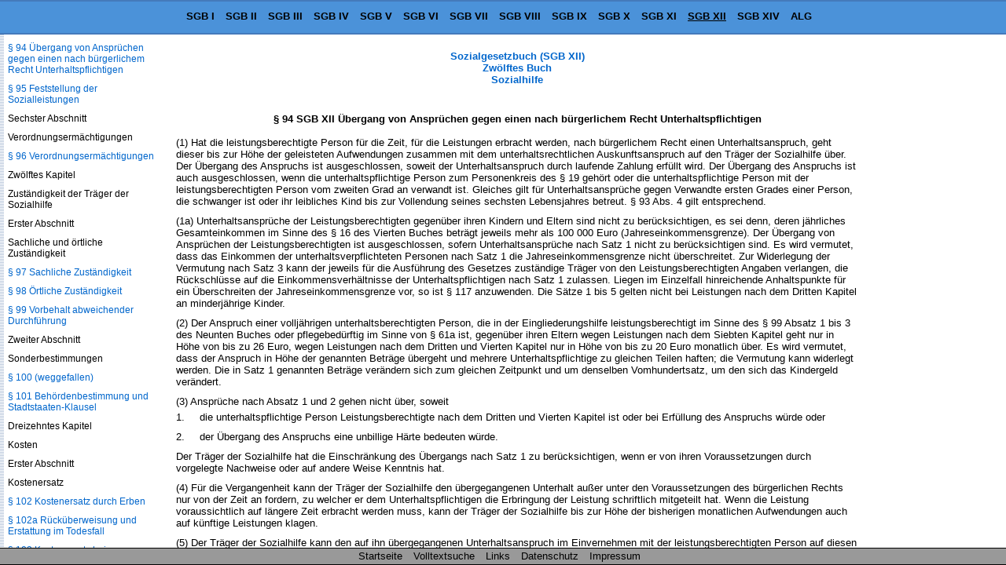

--- FILE ---
content_type: text/html
request_url: https://www.sozialgesetzbuch-sgb.de/sgbxii/94.html
body_size: 9376
content:
<!DOCTYPE HTML>
<html lang="de">
<head>
<meta charset="UTF-8">
<meta name="robots" content="index,follow">
<meta name="description" content="&sect; 94 SGB XII &Uuml;bergang von Anspr&uuml;chen gegen einen nach b&uuml;rgerlichem Recht Unterhaltspflichtigen (1) Hat die leistungsberechtigte Person f&uuml;r die Zeit, f&uuml;r die Leistungen">
<meta name="keywords" content="&sect; 94 SGB XII &Uuml;bergang von Anspr&uuml;chen gegen einen nach b&uuml;rgerlichem Recht Unterhaltspflichtigen">
<link href="/css/paragraphen.css" rel="stylesheet" type="text/css">
<title>&sect; 94 SGB XII &Uuml;bergang von Anspr&uuml;chen gegen einen nach b&uuml;rgerlichem Recht Unterhaltspflichtigen</title>
<link rel="canonical" href="https://www.sozialgesetzbuch-sgb.de/sgbxii/94.html">
<meta name="viewport" content="width=device-width, initial-scale=1.0">
<!--Google Analytics-->
<!--Google Analytics Ende-->
<!--[if lt IE 9]>
<script src="/scripte/html5shiv.js"></script>
<![endif]-->

<!--[if lte IE 8]>
<script type="text/javascript" src="/scripte/respond-mod.js"></script>       		
<![endif]--> 

<!-- Fehlendes GPT in IE 6 simulieren -->
<!--[IF IE 6]>
<script type='text/javascript'>
	//! googletag.cmd muss in IE 6 definiert werden, damit spaetere Zugriffe
	//! darauf nicht zu Fehlern fuehren.
    var googletag = googletag || {};
    googletag.cmd = googletag.cmd || [];
</script>
<![ENDIF]-->

<!-- GPT in IE 6 ausschalten -->
<!--[IF gt IE 6]> <!- - -->
<script>
    var googletag = googletag || {};
    googletag.cmd = googletag.cmd || [];
    (function() {
      var
        gads = document.createElement('script'),
        useSSL = 'https:' == document.location.protocol,
        node = document.getElementsByTagName('script')[0];
      
      gads.async = true;
      gads.type = 'text/javascript';
      gads.src = (useSSL ? 'https:' : 'http:') + '//securepubads.g.doubleclick.net/tag/js/gpt.js';
      node.parentNode.insertBefore(gads, node);
    })();
</script>
<!-- <![ENDIF]--><!-- -->
<script>
  googletag.cmd.push(function() {
    
	var mapping;
	
    mapping = googletag.sizeMapping().
            /*addSize([  1,    1], [320, 50]).*/
			addSize([  1,    1], []).
            /*addSize([768, 200], [468, 60]).*/
			addSize([768, 200], []).
            /*addSize([895, 200], [468, 60]).*/
			addSize([895, 200], []).
            /*addSize([1250, 200], [728, 90]).*/
			/*addSize([1250, 200], [468, 60]).*/
			addSize([1250, 200], []).
            build();
    window.slotOben = googletag.defineSlot('/1006753/SGB_RWD_Oben', [320, 50], 'div-gpt-ad-1447880015848-0').
    defineSizeMapping(mapping).
    addService(googletag.pubads()).
    setCollapseEmptyDiv(true);
    
    mapping = googletag.sizeMapping().
            addSize([   1,   1], []).
            addSize([ 895, 200], [160, 600]).
			addSize([1500, 200], [160, 600]).
            /*addSize([1500, 200], [[160, 600], [300, 600]]).*/
            build();
    window.slotRechts = googletag.defineSlot('/1006753/SGB_RWD_Rechts', [320, 50], 'div-gpt-ad-1447880015848-1').
    defineSizeMapping(mapping).
    addService(googletag.pubads());
    
    mapping = googletag.sizeMapping().
            addSize([  1,    1], [320, 50]).
            addSize([768,  200], [468, 60]).
            /*addSize([1250, 200], [728,  90]).*/
			addSize([1250, 200], [728, 90]).
			/*addSize([1250, 200], [450,  278]).*/
			/*addSize([1250, 200], [336,  280]).*/
            build();
    window.slotUnten = googletag.defineSlot('/1006753/SGB_RWD_Unten', [320, 50], 'div-gpt-ad-1447880015848-2').
    defineSizeMapping(mapping).
    addService(googletag.pubads()).
    setCollapseEmptyDiv(true);
    
    googletag.pubads().enableSingleRequest();
    googletag.pubads().disableInitialLoad();
    googletag.enableServices();
  });
</script>
</head>
<body id="sgb12" >
<div class="wrapper">
<header id="mainHeader">
  <div id="startseite"><a href="/">Sozialgesetzbuch SGB</a></div>
  <nav id="naviBuch">
  <ul id="navioben">
    <li id="lisgb1"><a href="/sgbi/1.html" title="Allgemeiner Teil">SGB I</a></li>
    <li id="lisgb2"><a href="/sgbii/1.html" title="B&uuml;rgergeld, Grundsicherung f&uuml;r Arbeitsuchende">SGB II</a></li>
    <li id="lisgb3"><a href="/sgbiii/1.html" title="Arbeitsf&ouml;rderung">SGB III</a></li>
    <li id="lisgb4"><a href="/sgbiv/1.html" title="Gemeinsame Vorschriften f&uuml;r die Sozialversicherung">SGB IV</a></li>
    <li id="lisgb5"><a href="/sgbv/1.html" title="Gesetzliche Krankenversicherung">SGB V</a></li>
    <li id="lisgb6"><a href="/sgbvi/1.html" title="Gesetzliche Rentenversicherung">SGB VI</a></li>
    <li id="lisgb7"><a href="/sgbvii/1.html" title="Gesetzliche Unfallversicherung">SGB VII</a></li>
    <li id="lisgb8"><a href="/sgbviii/1.html" title="Kinder- und Jugendhilfe">SGB VIII</a></li>
    <li id="lisgb9"><a href="/sgbix/1.html" title="Rehabilitation und Teilhabe behinderter Menschen">SGB IX</a></li>
    <li id="lisgb10"><a href="/sgbx/1.html" title="Verwaltungsverfahren und Sozialdatenschutz">SGB X</a></li>
    <li id="lisgb11"><a href="/sgbxi/1.html" title="Soziale Pflegeversicherung">SGB XI</a></li>
    <li id="lisgb12"><a href="/sgbxii/1.html" title="Sozialhilfe">SGB XII</a></li>
    <li id="lisgb14"><a href="/sgbxiv/1.html" title="Soziale Entsch&auml;digung">SGB XIV</a></li>
    <li id="lialg"><a href="/alg/1.html" title="Gesetz &uuml;ber die Alterssicherung der Landwirte (ALG)">ALG</a></li>
  </ul>
  </nav>
</header>
<div id="content">

<div class="scrollbarzwang"></div>
<div class="werbung_rechts">
<div id='div-gpt-ad-1447880015848-1' style="visibility: hidden;">
    <script>
    googletag.cmd.push(function() { googletag.display('div-gpt-ad-1447880015848-1'); });
  </script>
  </div>
</div>
<div class="content_2">
<!-- google_ad_section_start -->
<div id="home">
  <div id="buchNameStand"><a href="/sgbxii/1.html">Sozialgesetzbuch (SGB XII)<br>
    Zw&#246;lftes Buch<br>
    Sozialhilfe</a> 
  </div>
</div>
<div class="werbung_oben">
<div id='div-gpt-ad-1447880015848-0' style='visibility: hidden;'>
    <script>
      googletag.cmd.push(function() { googletag.display('div-gpt-ad-1447880015848-0'); });
    </script>
  </div>
</div>
<main id="mainContent">
<h1>&sect; 94 SGB XII &Uuml;bergang von Anspr&uuml;chen gegen einen nach b&uuml;rgerlichem Recht Unterhaltspflichtigen</h1>
<div class="ParaAbsatz">(1) Hat die leistungsberechtigte Person f&uuml;r die Zeit, f&uuml;r die Leistungen erbracht werden, nach b&uuml;rgerlichem Recht einen Unterhaltsanspruch, geht dieser bis zur H&ouml;he der geleisteten Aufwendungen zusammen mit dem unterhaltsrechtlichen Auskunftsanspruch auf den Tr&auml;ger der Sozialhilfe &uuml;ber. Der &Uuml;bergang des Anspruchs ist ausgeschlossen, soweit der Unterhaltsanspruch durch laufende Zahlung erf&uuml;llt wird. Der &Uuml;bergang des Anspruchs ist auch ausgeschlossen, wenn die unterhaltspflichtige Person zum Personenkreis des &sect; 19 geh&ouml;rt oder die unterhaltspflichtige Person mit der leistungsberechtigten Person vom zweiten Grad an verwandt ist. Gleiches gilt f&uuml;r Unterhaltsanspr&uuml;che gegen Verwandte ersten Grades einer Person, die schwanger ist oder ihr leibliches Kind bis zur Vollendung seines sechsten Lebensjahres betreut. &sect; 93 Abs. 4 gilt entsprechend.</div><div class="ParaAbsatz">(1a) Unterhaltsanspr&uuml;che der Leistungsberechtigten gegen&uuml;ber ihren Kindern und Eltern sind nicht zu ber&uuml;cksichtigen, es sei denn, deren j&auml;hrliches Gesamteinkommen im Sinne des &sect; 16 des Vierten Buches betr&auml;gt jeweils mehr als 100&nbsp;000 Euro (Jahreseinkommensgrenze). Der &Uuml;bergang von Anspr&uuml;chen der Leistungsberechtigten ist ausgeschlossen, sofern Unterhaltsanspr&uuml;che nach Satz 1 nicht zu ber&uuml;cksichtigen sind. Es wird vermutet, dass das Einkommen der unterhaltsverpflichteten Personen nach Satz 1 die Jahreseinkommensgrenze nicht &uuml;berschreitet. Zur Widerlegung der Vermutung nach Satz 3 kann der jeweils f&uuml;r die Ausf&uuml;hrung des Gesetzes zust&auml;ndige Tr&auml;ger von den Leistungsberechtigten Angaben verlangen, die R&uuml;ckschl&uuml;sse auf die Einkommensverh&auml;ltnisse der Unterhaltspflichtigen nach Satz 1 zulassen. Liegen im Einzelfall hinreichende Anhaltspunkte f&uuml;r ein &Uuml;berschreiten der Jahreseinkommensgrenze vor, so ist &sect; 117 anzuwenden. Die S&auml;tze 1 bis 5 gelten nicht bei Leistungen nach dem Dritten Kapitel an minderj&auml;hrige Kinder.</div><div class="ParaAbsatz">(2) Der Anspruch einer vollj&auml;hrigen unterhaltsberechtigten Person, die in der Eingliederungshilfe leistungsberechtigt im Sinne des &sect; 99 Absatz 1 bis 3 des Neunten Buches oder pflegebed&uuml;rftig im Sinne von &sect; 61a ist, gegen&uuml;ber ihren Eltern wegen Leistungen nach dem Siebten Kapitel geht nur in H&ouml;he von bis zu 26 Euro, wegen Leistungen nach dem Dritten und Vierten Kapitel nur in H&ouml;he von bis zu 20 Euro monatlich &uuml;ber. Es wird vermutet, dass der Anspruch in H&ouml;he der genannten Betr&auml;ge &uuml;bergeht und mehrere Unterhaltspflichtige zu gleichen Teilen haften; die Vermutung kann widerlegt werden. Die in Satz 1 genannten Betr&auml;ge ver&auml;ndern sich zum gleichen Zeitpunkt und um denselben Vomhundertsatz, um den sich das Kindergeld ver&auml;ndert.</div><div class="ParaAbsatz">(3) Anspr&uuml;che nach Absatz 1 und 2 gehen nicht &uuml;ber, soweit<dl><dt>1.</dt><dd><div class="ParaDef">die unterhaltspflichtige Person Leistungsberechtigte nach dem Dritten und Vierten Kapitel ist oder bei Erf&uuml;llung des Anspruchs w&uuml;rde oder</div></dd><dt>2.</dt><dd><div class="ParaDef">der &Uuml;bergang des Anspruchs eine unbillige H&auml;rte bedeuten w&uuml;rde.</div></dd></dl>Der Tr&auml;ger der Sozialhilfe hat die Einschr&auml;nkung des &Uuml;bergangs nach Satz 1 zu ber&uuml;cksichtigen, wenn er von ihren Voraussetzungen durch vorgelegte Nachweise oder auf andere Weise Kenntnis hat.</div><div class="ParaAbsatz">(4) F&uuml;r die Vergangenheit kann der Tr&auml;ger der Sozialhilfe den &uuml;bergegangenen Unterhalt au&szlig;er unter den Voraussetzungen des b&uuml;rgerlichen Rechts nur von der Zeit an fordern, zu welcher er dem Unterhaltspflichtigen die Erbringung der Leistung schriftlich mitgeteilt hat. Wenn die Leistung voraussichtlich auf l&auml;ngere Zeit erbracht werden muss, kann der Tr&auml;ger der Sozialhilfe bis zur H&ouml;he der bisherigen monatlichen Aufwendungen auch auf k&uuml;nftige Leistungen klagen.</div><div class="ParaAbsatz">(5) Der Tr&auml;ger der Sozialhilfe kann den auf ihn &uuml;bergegangenen Unterhaltsanspruch im Einvernehmen mit der leistungsberechtigten Person auf diesen zur gerichtlichen Geltendmachung r&uuml;ck&uuml;bertragen und sich den geltend gemachten Unterhaltsanspruch abtreten lassen. Kosten, mit denen die leistungsberechtigte Person dadurch selbst belastet wird, sind zu &uuml;bernehmen. &Uuml;ber die Anspr&uuml;che nach den Abs&auml;tzen 1, 2 bis 4 ist im Zivilrechtsweg zu entscheiden.</div>
</main>
<div class="werbung_unten">
<div id='div-gpt-ad-1447880015848-2' style="visibility: hidden;">
    <script>
      googletag.cmd.push(function() { googletag.display('div-gpt-ad-1447880015848-2'); });
    </script>
</div>

</div>
<!-- google_ad_section_end -->
<!--Ende Div Content_2--></div>
<!--Ende Div Content--></div>
<nav id="naviPara">
  <div id="navilinks">
    <h2>SGB XII Sozialgesetzbuch<br>
      Sozialhilfe</h2>
    <p>Inhaltsverzeichnis</p>
<p>Erstes Kapitel</p>
<p>Allgemeine Vorschriften</p>
<p><a href="/sgbxii/1.html">&sect; 1 Aufgabe der Sozialhilfe</a></p>
<p><a href="/sgbxii/2.html">&sect; 2 Nachrang der Sozialhilfe</a></p>
<p><a href="/sgbxii/3.html">&sect; 3 Tr&auml;ger der Sozialhilfe</a></p>
<p><a href="/sgbxii/4.html">&sect; 4 Zusammenarbeit</a></p>
<p><a href="/sgbxii/5.html">&sect; 5 Verh&auml;ltnis zur freien Wohlfahrtspflege</a></p>
<p><a href="/sgbxii/6.html">&sect; 6 Fachkr&auml;fte</a></p>
<p><a href="/sgbxii/7.html">&sect; 7 Aufgabe der L&auml;nder</a></p>
<p>Zweites Kapitel</p>
<p>Leistungen der Sozialhilfe</p>
<p>Erster Abschnitt</p>
<p>Grunds&auml;tze der Leistungen</p>
<p><a href="/sgbxii/8.html">&sect; 8 Leistungen</a></p>
<p><a href="/sgbxii/9.html">&sect; 9 Sozialhilfe nach der Besonderheit des Einzelfalles</a></p>
<p><a href="/sgbxii/10.html">&sect; 10 Leistungsformen</a></p>
<p><a href="/sgbxii/11.html">&sect; 11 Beratung und Unterst&uuml;tzung</a></p>
<p><a href="/sgbxii/12.html">&sect; 12 Vorbereitung f&uuml;r die Aufnahme einer T&auml;tigkeit und Vereinbarung</a></p>
<p><a href="/sgbxii/13.html">&sect; 13 Leistungen f&uuml;r Einrichtungen, Vorrang anderer Leistungen</a></p>
<p><a href="/sgbxii/14.html">&sect; 14 (weggefallen)</a></p>
<p><a href="/sgbxii/15.html">&sect; 15 Vorbeugende und nachgehende Leistungen</a></p>
<p><a href="/sgbxii/16.html">&sect; 16 Familiengerechte Leistungen</a></p>
<p>Zweiter Abschnitt</p>
<p>Anspruch auf Leistungen</p>
<p><a href="/sgbxii/17.html">&sect; 17 Anspruch</a></p>
<p><a href="/sgbxii/18.html">&sect; 18 Einsetzen der Sozialhilfe</a></p>
<p><a href="/sgbxii/19.html">&sect; 19 Leistungsberechtigte</a></p>
<p><a href="/sgbxii/20.html">&sect; 20 Ehe&auml;hnliche Gemeinschaft</a></p>
<p><a href="/sgbxii/21.html">&sect; 21 Sonderregelung f&uuml;r Leistungsberechtigte nach dem Zweiten Buch</a></p>
<p><a href="/sgbxii/22.html">&sect; 22 Sonderregelungen f&uuml;r Auszubildende</a></p>
<p><a href="/sgbxii/23.html">&sect; 23 Sozialhilfe f&uuml;r Ausl&auml;nderinnen und Ausl&auml;nder</a></p>
<p><a href="/sgbxii/24.html">&sect; 24 Sozialhilfe f&uuml;r Deutsche im Ausland</a></p>
<p><a href="/sgbxii/25.html">&sect; 25 Erstattung von Aufwendungen Anderer</a></p>
<p><a href="/sgbxii/26.html">&sect; 26 Einschr&auml;nkung, Aufrechnung</a></p>
<p>Drittes Kapitel</p>
<p>Hilfe zum Lebensunterhalt</p>
<p>Erster Abschnitt</p>
<p>Leistungsberechtigte, notwendiger Lebensunterhalt, Regelbedarfe und Regels&auml;tze</p>
<p><a href="/sgbxii/27.html">&sect; 27 Leistungsberechtigte</a></p>
<p><a href="/sgbxii/27a.html">&sect; 27a Notwendiger Lebensunterhalt, Regelbedarfe und Regels&auml;tze</a></p>
<p><a href="/sgbxii/27b.html">&sect; 27b Notwendiger Lebensunterhalt in Einrichtungen</a></p>
<p><a href="/sgbxii/27c.html">&sect; 27c Sonderregelung f&uuml;r den Lebensunterhalt</a></p>
<p><a href="/sgbxii/28.html">&sect; 28 Ermittlung der Regelbedarfe</a></p>
<p><a href="/sgbxii/28a.html">&sect; 28a Fortschreibung der Regelbedarfsstufen</a></p>
<p><a href="/sgbxii/29.html">&sect; 29 Festsetzung und Fortschreibung der Regels&auml;tze</a></p>
<p>Zweiter Abschnitt</p>
<p>Zus&auml;tzliche Bedarfe</p>
<p><a href="/sgbxii/30.html">&sect; 30 Mehrbedarf</a></p>
<p><a href="/sgbxii/31.html">&sect; 31 Einmalige Bedarfe</a></p>
<p><a href="/sgbxii/32.html">&sect; 32 Bedarfe f&uuml;r eine Kranken- und Pflegeversicherung</a></p>
<p><a href="/sgbxii/32a.html">&sect; 32a Zeitliche Zuordnung und Zahlung von Beitr&auml;gen f&uuml;r eine Kranken- und Pflegeversicherung</a></p>
<p><a href="/sgbxii/33.html">&sect; 33 Bedarfe f&uuml;r die Vorsorge</a></p>
<p>Dritter Abschnitt</p>
<p>Bildung und Teilhabe</p>
<p><a href="/sgbxii/34.html">&sect; 34 Bedarfe f&uuml;r Bildung und Teilhabe</a></p>
<p><a href="/sgbxii/34a.html">&sect; 34a Erbringung der Leistungen f&uuml;r Bildung und Teilhabe</a></p>
<p><a href="/sgbxii/34b.html">&sect; 34b Berechtigte Selbsthilfe</a></p>
<p><a href="/sgbxii/34c.html">&sect; 34c Zust&auml;ndigkeit</a></p>
<p>Vierter Abschnitt</p>
<p>Bedarfe f&uuml;r Unterkunft und Heizung</p>
<p><a href="/sgbxii/35.html">&sect; 35 Bedarfe f&uuml;r Unterkunft und Heizung</a></p>
<p><a href="/sgbxii/35a.html">&sect; 35a Aufwendungen f&uuml;r Instandhaltung und Reparatur, Aufwendungen bei Wohnungswechsel, Direktzahlung</a></p>
<p><a href="/sgbxii/35b.html">&sect; 35b Satzung</a></p>
<p><a href="/sgbxii/36.html">&sect; 36 Sonstige Hilfen zur Sicherung der Unterkunft</a></p>
<p>F&uuml;nfter Abschnitt</p>
<p>Gew&auml;hrung von Darlehen</p>
<p><a href="/sgbxii/37.html">&sect; 37 Erg&auml;nzende Darlehen</a></p>
<p><a href="/sgbxii/37a.html">&sect; 37a Darlehen bei am Monatsende f&auml;lligen Eink&uuml;nften</a></p>
<p><a href="/sgbxii/38.html">&sect; 38 Darlehen bei vor&uuml;bergehender Notlage</a></p>
<p>Sechster Abschnitt</p>
<p>Einschr&auml;nkung von Leistungsberechtigung und -umfang</p>
<p><a href="/sgbxii/39.html">&sect; 39 Vermutung der Bedarfsdeckung</a></p>
<p>Siebter Abschnitt</p>
<p>Verordnungserm&auml;chtigung</p>
<p><a href="/sgbxii/40.html">&sect; 40 Verordnungserm&auml;chtigung</a></p>
<p>Viertes Kapitel</p>
<p>Grundsicherung im Alter und bei Erwerbsminderung</p>
<p>Erster Abschnitt</p>
<p>Grunds&auml;tze</p>
<p><a href="/sgbxii/41.html">&sect; 41 Leistungsberechtigte</a></p>
<p><a href="/sgbxii/41a.html">&sect; 41a Vor&uuml;bergehender Auslandsaufenthalt</a></p>
<p><a href="/sgbxii/42.html">&sect; 42 Bedarfe</a></p>
<p><a href="/sgbxii/42a.html">&sect; 42a Bedarfe f&uuml;r Unterkunft und Heizung</a></p>
<p><a href="/sgbxii/42b.html">&sect; 42b Mehrbedarfe</a></p>
<p><a href="/sgbxii/43.html">&sect; 43 Einsatz von Einkommen und Verm&ouml;gen</a></p>
<p>Zweiter Abschnitt</p>
<p>Verfahrensbestimmungen</p>
<p><a href="/sgbxii/43a.html">&sect; 43a Gesamtbedarf, Zahlungsanspruch und Direktzahlung</a></p>
<p><a href="/sgbxii/44.html">&sect; 44 Antragserfordernis, Erbringung von Geldleistungen, Bewilligungszeitraum</a></p>
<p><a href="/sgbxii/44a.html">&sect; 44a Vorl&auml;ufige Entscheidung</a></p>
<p><a href="/sgbxii/44b.html">&sect; 44b Aufrechnung, Verrechnung</a></p>
<p><a href="/sgbxii/44c.html">&sect; 44c Erstattungsanspr&uuml;che zwischen Tr&auml;gern</a></p>
<p><a href="/sgbxii/45.html">&sect; 45 Feststellung der dauerhaften vollen Erwerbsminderung</a></p>
<p><a href="/sgbxii/45a.html">&sect; 45a Ermittlung der durchschnittlichen Warmmiete</a></p>
<p><a href="/sgbxii/46.html">&sect; 46 Zusammenarbeit mit den Tr&auml;gern der Rentenversicherung</a></p>
<p>Dritter Abschnitt</p>
<p>Erstattung und Zust&auml;ndigkeit</p>
<p><a href="/sgbxii/46a.html">&sect; 46a Erstattung durch den Bund</a></p>
<p><a href="/sgbxii/46b.html">&sect; 46b Zust&auml;ndigkeit</a></p>
<p>F&uuml;nftes Kapitel</p>
<p>Hilfen zur Gesundheit</p>
<p><a href="/sgbxii/47.html">&sect; 47 Vorbeugende Gesundheitshilfe</a></p>
<p><a href="/sgbxii/48.html">&sect; 48 Hilfe bei Krankheit</a></p>
<p><a href="/sgbxii/49.html">&sect; 49 Hilfe zur Familienplanung</a></p>
<p><a href="/sgbxii/50.html">&sect; 50 Hilfe bei Schwangerschaft und Mutterschaft</a></p>
<p><a href="/sgbxii/51.html">&sect; 51 Hilfe bei Sterilisation</a></p>
<p><a href="/sgbxii/52.html">&sect; 52 Leistungserbringung, Verg&uuml;tung</a></p>
<p>Sechstes Kapitel</p>
<p>(weggefallen)</p>
<p><a href="/sgbxii/53-bis-60.html">&sect;&sect; 53 bis 60 (weggefallen)</a></p>
<p>Siebtes Kapitel</p>
<p>Hilfe zur Pflege</p>
<p><a href="/sgbxii/61.html">&sect; 61 Leistungsberechtigte</a></p>
<p><a href="/sgbxii/61a.html">&sect; 61a Begriff der Pflegebed&uuml;rftigkeit</a></p>
<p><a href="/sgbxii/61b.html">&sect; 61b Pflegegrade</a></p>
<p><a href="/sgbxii/61c.html">&sect; 61c Pflegegrade bei Kindern</a></p>
<p><a href="/sgbxii/62.html">&sect; 62 Ermittlung des Grades der Pflegebed&uuml;rftigkeit</a></p>
<p><a href="/sgbxii/62a.html">&sect; 62a Bindungswirkung</a></p>
<p><a href="/sgbxii/63.html">&sect; 63 Leistungen f&uuml;r Pflegebed&uuml;rftige</a></p>
<p><a href="/sgbxii/63a.html">&sect; 63a Notwendiger pflegerischer Bedarf</a></p>
<p><a href="/sgbxii/63b.html">&sect; 63b Leistungskonkurrenz</a></p>
<p><a href="/sgbxii/64.html">&sect; 64 Vorrang</a></p>
<p><a href="/sgbxii/64a.html">&sect; 64a Pflegegeld</a></p>
<p><a href="/sgbxii/64b.html">&sect; 64b H&auml;usliche Pflegehilfe</a></p>
<p><a href="/sgbxii/64c.html">&sect; 64c Verhinderungspflege</a></p>
<p><a href="/sgbxii/64d.html">&sect; 64d Pflegehilfsmittel</a></p>
<p><a href="/sgbxii/64e.html">&sect; 64e Ma&szlig;nahmen zur Verbesserung des Wohnumfeldes</a></p>
<p><a href="/sgbxii/64f.html">&sect; 64f Andere Leistungen</a></p>
<p><a href="/sgbxii/64g.html">&sect; 64g Teilstation&auml;re Pflege</a></p>
<p><a href="/sgbxii/64h.html">&sect; 64h Kurzzeitpflege</a></p>
<p><a href="/sgbxii/64i.html">&sect; 64i Entlastungsbetrag bei den Pflegegraden 2, 3, 4 oder 5</a></p>
<p><a href="/sgbxii/64j.html">&sect; 64j Digitale Pflegeanwendungen</a></p>
<p><a href="/sgbxii/64k.html">&sect; 64k Erg&auml;nzende Unterst&uuml;tzung bei Nutzung von digitalen Pflegeanwendungen</a></p>
<p><a href="/sgbxii/65.html">&sect; 65 Station&auml;re Pflege</a></p>
<p><a href="/sgbxii/66.html">&sect; 66 Entlastungsbetrag bei Pflegegrad 1</a></p>
<p><a href="/sgbxii/66a.html">&sect; 66a Sonderregelungen zum Einsatz von Verm&ouml;gen</a></p>
<p>Achtes Kapitel</p>
<p>Hilfe zur &Uuml;berwindung besonderer sozialer Schwierigkeiten</p>
<p><a href="/sgbxii/67.html">&sect; 67 Leistungsberechtigte</a></p>
<p><a href="/sgbxii/68.html">&sect; 68 Umfang der Leistungen</a></p>
<p><a href="/sgbxii/69.html">&sect; 69 Verordnungserm&auml;chtigung</a></p>
<p>Neuntes Kapitel</p>
<p>Hilfe in anderen Lebenslagen</p>
<p><a href="/sgbxii/70.html">&sect; 70 Hilfe zur Weiterf&uuml;hrung des Haushalts</a></p>
<p><a href="/sgbxii/71.html">&sect; 71 Altenhilfe</a></p>
<p><a href="/sgbxii/72.html">&sect; 72 Blindenhilfe</a></p>
<p><a href="/sgbxii/73.html">&sect; 73 Hilfe in sonstigen Lebenslagen</a></p>
<p><a href="/sgbxii/74.html">&sect; 74 Bestattungskosten</a></p>
<p>Zehntes Kapitel</p>
<p>Vertragsrecht</p>
<p><a href="/sgbxii/75.html">&sect; 75 Allgemeine Grunds&auml;tze</a></p>
<p><a href="/sgbxii/76.html">&sect; 76 Inhalt der Vereinbarungen</a></p>
<p><a href="/sgbxii/76a.html">&sect; 76a Zugelassene Pflegeeinrichtungen</a></p>
<p><a href="/sgbxii/77.html">&sect; 77 Verfahren und Inkrafttreten der Vereinbarung</a></p>
<p><a href="/sgbxii/77a.html">&sect; 77a Verbindlichkeit der vereinbarten Verg&uuml;tung</a></p>
<p><a href="/sgbxii/78.html">&sect; 78 Wirtschaftlichkeits- und Qualit&auml;tspr&uuml;fung</a></p>
<p><a href="/sgbxii/79.html">&sect; 79 K&uuml;rzung der Verg&uuml;tung</a></p>
<p><a href="/sgbxii/79a.html">&sect; 79a Au&szlig;erordentliche K&uuml;ndigung der Vereinbarungen</a></p>
<p><a href="/sgbxii/80.html">&sect; 80 Rahmenvertr&auml;ge</a></p>
<p><a href="/sgbxii/81.html">&sect; 81 Schiedsstelle</a></p>
<p>Elftes Kapitel</p>
<p>Einsatz des Einkommens und des Verm&ouml;gens</p>
<p>Erster Abschnitt</p>
<p>Einkommen</p>
<p><a href="/sgbxii/82.html">&sect; 82 Begriff des Einkommens</a></p>
<p><a href="/sgbxii/82a.html">&sect; 82a Freibetrag f&uuml;r Personen mit Grundrentenzeiten oder entsprechenden Zeiten aus anderweitigen Alterssicherungssystemen</a></p>
<p><a href="/sgbxii/83.html">&sect; 83 Nach Zweck und Inhalt bestimmte Leistungen</a></p>
<p><a href="/sgbxii/84.html">&sect; 84 Zuwendungen</a></p>
<p>Zweiter Abschnitt</p>
<p>Einkommensgrenzen f&uuml;r die Leistungen nach dem F&uuml;nften bis Neunten Kapitel</p>
<p><a href="/sgbxii/85.html">&sect; 85 Einkommensgrenze</a></p>
<p><a href="/sgbxii/86.html">&sect; 86 Abweichender Grundbetrag</a></p>
<p><a href="/sgbxii/87.html">&sect; 87 Einsatz des Einkommens &uuml;ber der Einkommensgrenze</a></p>
<p><a href="/sgbxii/88.html">&sect; 88 Einsatz des Einkommens unter der Einkommensgrenze</a></p>
<p><a href="/sgbxii/89.html">&sect; 89 Einsatz des Einkommens bei mehrfachem Bedarf</a></p>
<p>Dritter Abschnitt</p>
<p>Verm&ouml;gen</p>
<p><a href="/sgbxii/90.html">&sect; 90 Einzusetzendes Verm&ouml;gen</a></p>
<p><a href="/sgbxii/91.html">&sect; 91 Darlehen</a></p>
<p>Vierter Abschnitt</p>
<p>Einschr&auml;nkung der Anrechnung</p>
<p><a href="/sgbxii/92.html">&sect; 92 Beschr&auml;nkung des Einkommenseinsatzes auf die h&auml;usliche Ersparnis</a></p>
<p>F&uuml;nfter Abschnitt</p>
<p>Verpflichtungen anderer</p>
<p><a href="/sgbxii/93.html">&sect; 93 &Uuml;bergang von Anspr&uuml;chen</a></p>
<p><a href="/sgbxii/94.html">&sect; 94 &Uuml;bergang von Anspr&uuml;chen gegen einen nach b&uuml;rgerlichem Recht Unterhaltspflichtigen</a></p>
<p><a href="/sgbxii/95.html">&sect; 95 Feststellung der Sozialleistungen</a></p>
<p>Sechster Abschnitt</p>
<p>Verordnungserm&auml;chtigungen</p>
<p><a href="/sgbxii/96.html">&sect; 96 Verordnungserm&auml;chtigungen</a></p>
<p>Zw&ouml;lftes Kapitel</p>
<p>Zust&auml;ndigkeit der Tr&auml;ger der Sozialhilfe</p>
<p>Erster Abschnitt</p>
<p>Sachliche und &ouml;rtliche Zust&auml;ndigkeit</p>
<p><a href="/sgbxii/97.html">&sect; 97 Sachliche Zust&auml;ndigkeit</a></p>
<p><a href="/sgbxii/98.html">&sect; 98 &Ouml;rtliche Zust&auml;ndigkeit</a></p>
<p><a href="/sgbxii/99.html">&sect; 99 Vorbehalt abweichender Durchf&uuml;hrung</a></p>
<p>Zweiter Abschnitt</p>
<p>Sonderbestimmungen</p>
<p><a href="/sgbxii/100.html">&sect; 100 (weggefallen)</a></p>
<p><a href="/sgbxii/101.html">&sect; 101 Beh&ouml;rdenbestimmung und Stadtstaaten-Klausel</a></p>
<p>Dreizehntes Kapitel</p>
<p>Kosten</p>
<p>Erster Abschnitt</p>
<p>Kostenersatz</p>
<p><a href="/sgbxii/102.html">&sect; 102 Kostenersatz durch Erben</a></p>
<p><a href="/sgbxii/102a.html">&sect; 102a R&uuml;ck&uuml;berweisung und Erstattung im Todesfall</a></p>
<p><a href="/sgbxii/103.html">&sect; 103 Kostenersatz bei schuldhaftem Verhalten</a></p>
<p><a href="/sgbxii/104.html">&sect; 104 Kostenersatz f&uuml;r zu Unrecht erbrachte Leistungen</a></p>
<p><a href="/sgbxii/105.html">&sect; 105 Kostenersatz bei Doppelleistungen</a></p>
<p>Zweiter Abschnitt</p>
<p>Kostenerstattung zwischen den Tr&auml;gern der Sozialhilfe</p>
<p><a href="/sgbxii/106.html">&sect; 106 Kostenerstattung bei Aufenthalt in einer Einrichtung</a></p>
<p><a href="/sgbxii/107.html">&sect; 107 Kostenerstattung bei Unterbringung in einer anderen Familie</a></p>
<p><a href="/sgbxii/108.html">&sect; 108 Kostenerstattung bei Einreise aus dem Ausland</a></p>
<p><a href="/sgbxii/109.html">&sect; 109 Ausschluss des gew&ouml;hnlichen Aufenthalts</a></p>
<p><a href="/sgbxii/110.html">&sect; 110 Umfang der Kostenerstattung</a></p>
<p><a href="/sgbxii/111.html">&sect; 111 Verj&auml;hrung</a></p>
<p><a href="/sgbxii/112.html">&sect; 112 Kostenerstattung auf Landesebene</a></p>
<p>Dritter Abschnitt</p>
<p>Sonstige Regelungen</p>
<p><a href="/sgbxii/113.html">&sect; 113 Vorrang der Erstattungsanspr&uuml;che</a></p>
<p><a href="/sgbxii/114.html">&sect; 114 Ersatzanspr&uuml;che der Tr&auml;ger der Sozialhilfe nach sonstigen Vorschriften</a></p>
<p><a href="/sgbxii/115.html">&sect; 115 &Uuml;bergangsregelung f&uuml;r die Kostenerstattung bei Einreise aus dem Ausland</a></p>
<p>Vierzehntes Kapitel</p>
<p>Verfahrensbestimmungen</p>
<p><a href="/sgbxii/116.html">&sect; 116 Beteiligung sozial erfahrener Dritter</a></p>
<p><a href="/sgbxii/116a.html">&sect; 116a R&uuml;cknahme von Verwaltungsakten</a></p>
<p><a href="/sgbxii/117.html">&sect; 117 Pflicht zur Auskunft</a></p>
<p><a href="/sgbxii/118.html">&sect; 118 &Uuml;berpr&uuml;fung, Verwaltungshilfe</a></p>
<p><a href="/sgbxii/119.html">&sect; 119 Wissenschaftliche Forschung im Auftrag des Bundes</a></p>
<p><a href="/sgbxii/120.html">&sect; 120 Verordnungserm&auml;chtigung</a></p>
<p>F&uuml;nfzehntes Kapitel</p>
<p>Statistik</p>
<p>Erster Abschnitt</p>
<p>Bundesstatistik f&uuml;r das Dritte und F&uuml;nfte bis Neunte Kapitel</p>
<p><a href="/sgbxii/121.html">&sect; 121 Bundesstatistik f&uuml;r das Dritte und F&uuml;nfte bis Neunte Kapitel</a></p>
<p><a href="/sgbxii/122.html">&sect; 122 Erhebungsmerkmale</a></p>
<p><a href="/sgbxii/123.html">&sect; 123 Hilfsmerkmale</a></p>
<p><a href="/sgbxii/124.html">&sect; 124 Periodizit&auml;t, Berichtszeitraum und Berichtszeitpunkte</a></p>
<p><a href="/sgbxii/125.html">&sect; 125 Auskunftspflicht</a></p>
<p><a href="/sgbxii/126.html">&sect; 126 &Uuml;bermittlung, Ver&ouml;ffentlichung</a></p>
<p><a href="/sgbxii/127.html">&sect; 127 &Uuml;bermittlung an Kommunen</a></p>
<p><a href="/sgbxii/128.html">&sect; 128 Zusatzerhebungen</a></p>
<p>Zweiter Abschnitt</p>
<p>Bundesstatistik f&uuml;r das Vierte Kapitel</p>
<p><a href="/sgbxii/128a.html">&sect; 128a Bundesstatistik f&uuml;r das Vierte Kapitel</a></p>
<p><a href="/sgbxii/128b.html">&sect; 128b Pers&ouml;nliche Merkmale</a></p>
<p><a href="/sgbxii/128c.html">&sect; 128c Art und H&ouml;he der Bedarfe</a></p>
<p><a href="/sgbxii/128d.html">&sect; 128d Art und H&ouml;he der angerechneten Einkommen und abgesetzten Betr&auml;ge</a></p>
<p><a href="/sgbxii/128e.html">&sect; 128e Hilfsmerkmale</a></p>
<p><a href="/sgbxii/128f.html">&sect; 128f Periodizit&auml;t, Berichtszeitraum und Berichtszeitpunkte</a></p>
<p><a href="/sgbxii/128g.html">&sect; 128g Auskunftspflicht</a></p>
<p><a href="/sgbxii/128h.html">&sect; 128h Daten&uuml;bermittlung, Ver&ouml;ffentlichung</a></p>
<p>Dritter Abschnitt</p>
<p>Verordnungserm&auml;chtigung</p>
<p><a href="/sgbxii/129.html">&sect; 129 Verordnungserm&auml;chtigung</a></p>
<p>Sechzehntes Kapitel</p>
<p>&Uuml;bergangs- und Schlussbestimmungen</p>
<p><a href="/sgbxii/130.html">&sect; 130 &Uuml;bergangsregelung f&uuml;r ambulant Betreute</a></p>
<p><a href="/sgbxii/131.html">&sect; 131 &Uuml;bergangsregelung aus Anlass des Wohngeld-Plus-Gesetzes</a></p>
<p><a href="/sgbxii/132.html">&sect; 132 &Uuml;bergangsregelung zur Sozialhilfegew&auml;hrung f&uuml;r Deutsche im Ausland</a></p>
<p><a href="/sgbxii/133.html">&sect; 133 &Uuml;bergangsregelung f&uuml;r besondere Hilfen an Deutsche nach Artikel 116 Abs. 1 des Grundgesetzes</a></p>
<p><a href="/sgbxii/133a.html">&sect; 133a &Uuml;bergangsregelung f&uuml;r Hilfeempf&auml;nger in Einrichtungen</a></p>
<p><a href="/sgbxii/133b.html">&sect; 133b &Uuml;bergangsregelung zu Bedarfen f&uuml;r Unterkunft und Heizung</a></p>
<p><a href="/sgbxii/134.html">&sect; 134 Fortschreibung der Regelbedarfsstufen zum 1. Januar 2023</a></p>
<p><a href="/sgbxii/135.html">&sect; 135 &Uuml;bergangsregelung aus Anlass des Zweiten Rechtsbereinigungsgesetzes</a></p>
<p><a href="/sgbxii/136.html">&sect; 136 Erstattung des Barbetrags durch den Bund in den Jahren 2017 bis 2019</a></p>
<p><a href="/sgbxii/136a.html">&sect; 136a Erstattung des Barbetrags durch den Bund ab dem Jahr 2020</a></p>
<p><a href="/sgbxii/137.html">&sect; 137 &Uuml;berleitung in Pflegegrade zum 1. Januar 2017</a></p>
<p><a href="/sgbxii/138.html">&sect; 138 &Uuml;bergangsregelung f&uuml;r Pflegebed&uuml;rftige aus Anlass des Dritten Pflegest&auml;rkungsgesetzes</a></p>
<p><a href="/sgbxii/139.html">&sect; 139 &Uuml;bergangsregelung f&uuml;r Bedarfe f&uuml;r Unterkunft und Heizung ab dem Jahr 2020</a></p>
<p><a href="/sgbxii/140.html">&sect; 140 &Uuml;bergangsregelung f&uuml;r die Bedarfe f&uuml;r Unterkunft w&auml;hrend der Karenzzeit</a></p>
<p><a href="/sgbxii/141.html">&sect; 141 &Uuml;bergangsregelung aus Anlass der COVID-19-Pandemie; Verordnungserm&auml;chtigung</a></p>
<p><a href="/sgbxii/142.html">&sect; 142 Verpflegung in Gemeinschaftsunterk&uuml;nften</a></p>
<p><a href="/sgbxii/143.html">&sect; 143 &Uuml;bergangsregelung zum Freibetrag f&uuml;r Grundrentenzeiten und vergleichbare Zeiten</a></p>
<p><a href="/sgbxii/144.html">&sect; 144 Einmalzahlung f&uuml;r den Monat Juli 2022</a></p>
<p><a href="/sgbxii/145.html">&sect; 145 Sofortzuschlag</a></p>
<p><a href="/sgbxii/146.html">&sect; 146 Sozialhilfe f&uuml;r Ausl&auml;nderinnen und Ausl&auml;nder mit einem Aufenthaltstitel nach &sect; 24 des Aufenthaltsgesetzes oder einer entsprechenden Fiktionsbescheinigung</a></p>
<p><a href="/sgbxii/anlage.html">Anlage (zu &sect; 34)Ausstattung mit pers&ouml;nlichem Schulbedarf in Euro</a></p>

</div>
</nav>
<footer id="footer">
	<ul id="naviunten">
	<li><a href="/">Startseite</a></li>
	<li><a href="/search/search.pl">Volltextsuche</a></li>
	<li><a href="/sozialrecht.html">Links</a></li>
    <li><a href="/datenschutz.html">Datenschutz</a></li>
	<li><a href="/impressum.html">Impressum</a></li>
	</ul>
  </footer>
<div class="footerbuch" >
<p class="intern"></p>
</div>
<!-- Ende wrapper --></div>
<!--<script src="/scripte/sizeDisplay.js"></script>-->
<!--<script type="text/javascript" src="https://ajax.googleapis.com/ajax/libs/jquery/1.8.3/jquery.min.js"></script>-->
<!--<script src="/scripte/jquery.min.js"></script>-->
<script src="/scripte/jquery-3.7.1.min.js"></script>
<script src="/scripte/scripte.js"></script>
<!--<script type="text/javascript">var mirLimitBrowserWindowWidthMin=1700;</script> 
<script type="text/javascript" src="//get.mirando.de/mirando.js#a=17554399"></script>-->

</body>
</html>

--- FILE ---
content_type: text/html; charset=utf-8
request_url: https://www.google.com/recaptcha/api2/aframe
body_size: 268
content:
<!DOCTYPE HTML><html><head><meta http-equiv="content-type" content="text/html; charset=UTF-8"></head><body><script nonce="jz-7AW4OOsYGzwmeUqAFkQ">/** Anti-fraud and anti-abuse applications only. See google.com/recaptcha */ try{var clients={'sodar':'https://pagead2.googlesyndication.com/pagead/sodar?'};window.addEventListener("message",function(a){try{if(a.source===window.parent){var b=JSON.parse(a.data);var c=clients[b['id']];if(c){var d=document.createElement('img');d.src=c+b['params']+'&rc='+(localStorage.getItem("rc::a")?sessionStorage.getItem("rc::b"):"");window.document.body.appendChild(d);sessionStorage.setItem("rc::e",parseInt(sessionStorage.getItem("rc::e")||0)+1);localStorage.setItem("rc::h",'1769082555594');}}}catch(b){}});window.parent.postMessage("_grecaptcha_ready", "*");}catch(b){}</script></body></html>

--- FILE ---
content_type: application/javascript; charset=utf-8
request_url: https://fundingchoicesmessages.google.com/f/AGSKWxUjTsvq_TQLSq8vC4Y4YjbPloHnd0vHcKBpiF9JXt9mniknU9TZrsKNxxcqR59Yx_Mz0wFRqZUSIqJCrJ6ShHbtwqGGvCKHu-T3slOiZbNQ43g7Hl3RGvv5K2ArxBBuF2B4qmMCS7nltuHAO4a0-Kx6keMsx1WH8WxZ_4M64lyiL2Nr6rSXjc8hZAe2/_/gadv-right./generateAds./ad/homepage?/ad.jsp?/ad_choices.
body_size: -1287
content:
window['a8675e0b-e740-4cdb-be66-ce7e94b6c512'] = true;